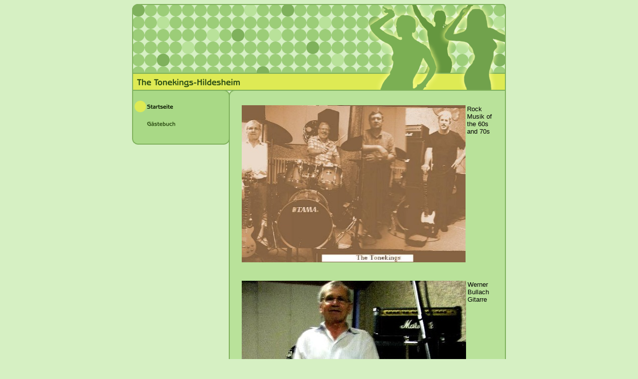

--- FILE ---
content_type: text/html
request_url: http://tonekings-hi.de/index2.html
body_size: 10329
content:
<HTML xmlns:lxslt="http://xml.apache.org/xslt"><HEAD><META http-equiv="Content-Type" content="text/html; charset=UTF-8"><!--#set var="__path_prefix__" value="." --><SCRIPT>var __path_prefix__ = '.';</SCRIPT><meta name="GENERATOR" content="www.cm4all.com"><TITLE></TITLE><STYLE type="text/css" cm:escaping="no">
		BODY { font-family: Arial, Helvetica, sans-serif;
		color: #000000;}
		a:link { color:#000000; }
		a:visited { color:#000000; }
		a:active { color:#000000; }
		TD {font-family: Arial, Helvetica, sans-serif; font-size:10pt; color: #000000; }
        </STYLE><META name="keywords" content="">
<META name="description" content="">
<META name="abstract" content="">
<!--
[deploy]
--><SCRIPT type="text/javascript" src="./include/url.js"></SCRIPT><SCRIPT type="text/javascript" src="./include/swfobject.js"></SCRIPT><SCRIPT type="text/javascript" src="./include/sitetree.js"></SCRIPT><LINK href="./templates/Dance/img/A9D986/table.css" type="text/css" rel="stylesheet"><LINK href="./include/user.css" type="text/css" rel="stylesheet"><STYLE type="text/css">
	div.footerBox {
        width:95%;
		margin:10px;
		padding-top: 10px;
		border-top: 1px solid #000000;
	}
	.footer_timestamp_small {
		font-size:smaller;
	}
</STYLE><SCRIPT>

var __navi_init_done__ = false;
function swapImage(img) {
if (__navi_init_done__&& document.images[img])document.images[img].src = eval(img + '_hi.src');
}
function reSwapImage(img) {
if (__navi_init_done__&& document.images[img])document.images[img].src = eval(img + '_no.src');
}

function __moveToParent() {
	var currentId = '39994';
	var parent = theSitetree.getParentById(currentId);
	if (parent != null)
		document.location.href = __path_prefix__ + parent[POS_HREF] + "?" + URL.getSessionString();
}
if (typeof(moveToParent) != "function") {
	moveToParent = __moveToParent;
}
</SCRIPT></HEAD><BODY bgcolor="D6F0C3"><CENTER><A name="top"></A><TABLE width="750" cellspacing="0" cellpadding="0" border="0"><COL width="13"><COL width="183"><COL width="52"><COL width="228"><COL width="222"><COL width="43"><COL width="9"><TR><TD colspan="7"><IMG width="750" src="./templates/Dance/img/A9D986/oben1.gif" height="14"></TD></TR><TR><TD><IMG width="13" src="./templates/Dance/img/A9D986/oben2.gif" height="111"></TD><TD colspan="2"><IMG width="235" src="./templates/Dance/img/A9D986/logo.gif" height="111"></TD><TD colspan="4"><IMG width="502" src="./templates/Dance/img/A9D986/oben3.gif" height="111"></TD></TR><TR><TD colspan="7"><IMG width="750" src="./templates/Dance/img/A9D986/oben4.gif" height="15"></TD></TR><TR><TD colspan="4"><IMG width="476" src="./templates/Dance/img//../../../Dance/img/company_name.gif" height="33"></TD><TD colspan="3"><IMG width="274" src="./templates/Dance/img/A9D986/oben5.gif" height="33"></TD></TR><TR><TD colspan="7"><IMG width="750" src="./templates/Dance/img/A9D986/oben6.gif" height="15"></TD></TR><TR><TD valign="top" colspan="2" background="./templates/Dance/img/A9D986/bg_nav.gif"><TABLE xmlns:lxslt="http://xml.apache.org/xslt" cellspacing="0" cellpadding="0" border="0"><TR><TD><A href="./39994.html" target=""><IMG name="CM4all_39994" src="./templates/Dance/img/navi/39994_h.gif?cc=1529481766681" alt="Startseite" border="0"></A></TD></TR><TR><TD><A onmouseout="reSwapImage('CM4all_40464');" onmouseover="swapImage('CM4all_40464');" href="./40464/home.html" target=""><IMG name="CM4all_40464" src="./templates/Dance/img/navi/40464_n.gif?cc=1529481766681" alt="G&auml;stebuch" border="0"></A></TD></TR><TR><TD><IMG src="./templates/Dance/img/A9D986/nav_ende.gif"></TD></TR></TABLE></TD><TD valign="top" colspan="4" bgcolor="B9E29A"><TABLE width="545" cellspacing="0" cellpadding="0" border="0"><TR><TD width="24">&nbsp;</TD><TD width="510">&nbsp;</TD><TD width="11">&nbsp;</TD></TR><TR><TD width="24">&nbsp;</TD><TD width="510"><CENTER><div id='pre_content_div' style='display:none;'></div></CENTER><P><IMG width="449" src="./mediac/450_0/media/40482.jpg" height="315" border="0" alt="" align="left">Rock Musik of the 60s and 70s<BR clear="all"></P><TABLE><TR><TD></TD><TD></TD></TR><TR><TD></TD><TD></TD></TR></TABLE><P><IMG width="450" src="./mediac/450_0/media/9824198753b92b5ffff82c0ac14421f.jpg" height="600" border="0" alt="" align="left">Werner Bullach Gitarre<BR clear="all"></P><SCRIPT>
		
			if (typeof(theTemplate) != 'undefined' && theTemplate.hasFlashNavigation == "true") {
				if (window == window.top || parent.document.location.href.indexOf("main.html") == -1) {
					document.body.style.backgroundColor='#' +theTemplate.contentBGColor ;
					document.location.replace( __path_prefix__ + "/main.html?src=" + jencode(document.location.pathname + document.location.search));
				} else {
				 	document.body.style.backgroundColor='#' +theTemplate.contentBGColor ;
				}
			}
		
	</SCRIPT><P><BR clear="all"></P><P><IMG width="450" src="./mediac/450_0/media/9824198753b92b5ffff82caac14421f.jpg" height="600" border="0" alt="" align="left">Josef Berg Bass<BR clear="all"></P><P><BR clear="all"></P><P><IMG width="450" src="./mediac/450_0/media/9824198753b92b5ffff82bfac14421f.jpg" height="600" border="0" alt="" align="left">Dieter Kunze Drum<BR clear="all"></P><P><IMG width="450" src="./mediac/450_0/media/9824198753b92b5ffff82c2ac14421f.jpg" height="600" border="0" alt="" align="left">Ulli Engels Gitarre, Keyboard Gesang<BR clear="all"></P><P><IMG width="450" src="./mediac/450_0/media/bb0afff294e7210dffff842dac14422f.JPG" height="337" border="0" alt="" align="left">Aktion 2009 in Sorsum<BR clear="all"></P><P><BR clear="all"></P><P><IMG width="450" src="./mediac/450_0/media/bb0afff294e7210dffff842cac14422f.JPG" height="600" border="0" alt="" align="left">Sorsum 2009<BR clear="all"></P><P><BR clear="all"></P><P><IMG width="450" src="./mediac/450_0/media/40537.jpg" height="299" border="0" alt="" align="left">Mit Informationen, Kontaktadresse, G&auml;stebuch und wichtigen Terminen. Reinklicken lohnt sich.Wir freuen uns auf Sie!<BR clear="all"></P><P><BR clear="all"></P><P>Sorsum 2008<BR clear="all"></P><P><BR clear="all"></P><P><BR clear="all"></P><P><BR clear="all"></P><P><BR clear="all"></P><TABLE><TR><TD></TD><TD></TD></TR><TR><TD></TD><TD></TD></TR></TABLE><P><IMG src="./img/content/39994_40998.gif"><BR clear="all"></P><CENTER><TABLE border='0' cellpadding='0' cellspacing='0'><TR><TD><IMG src='http://homepage.t-online.de/cgi-bin/counter.PicCount?userid=ATOIX0IR870E&bgc=B9E29A&fgc=315317&fn=ITC+Benguiat+Gothic+Bold&fs=14&fs=14&digits=5&gif=yes&type=roller'></TD><TD></TD></TR></TABLE><div id='post_content_div' style='display:none;'></div></CENTER><!-- WebApp ID: 5000 -->
<SCRIPT>
/* please note: this script requires url.js */
if (typeof(__path_prefix__) == 'undefined')
    __path_prefix__ = '.';
if (typeof(URL) == 'function') {
    var appLoaderUrl = new URL('http://homepage.t-online.de/cgi-bin/AppLoader/ATOIX0IR870E/5000//20180620-095440?cc=1529481767991&modified=20180620-095440');
    if (appLoaderUrl.setSession())
        appLoaderUrl.setParameter("foo", Math.random(), true);
  document.write("<SCRIPT src='" + appLoaderUrl.toExternalForm() + "'></"+"SCRIPT>");
}
</SCRIPT>
<NOSCRIPT></NOSCRIPT>
</TD><TD width="11">&nbsp;</TD></TR><TR><TD width="24">&nbsp;</TD><TD width="510">&nbsp;</TD><TD width="11">&nbsp;</TD></TR></TABLE></TD><TD background="./templates/Dance/img/A9D986/rechts.gif">&nbsp;</TD></TR><TR><TD colspan="5"><IMG width="698" src="./templates/Dance/img/A9D986/unten1.gif" height="25"></TD><TD colspan="2"><A href="#top"><IMG width="52" src="./templates/Dance/img/A9D986/totop.gif" height="25" border="0"></A></TD></TR><TR><TD><IMG width="13" src="./templates/Dance/img/A9D986/spacer.gif" height="1"></TD><TD><IMG width="183" src="./templates/Dance/img/A9D986/spacer.gif" height="1"></TD><TD><IMG width="52" src="./templates/Dance/img/A9D986/spacer.gif" height="1"></TD><TD><IMG width="228" src="./templates/Dance/img/A9D986/spacer.gif" height="1"></TD><TD><IMG width="222" src="./templates/Dance/img/A9D986/spacer.gif" height="1"></TD><TD><IMG width="43" src="./templates/Dance/img/A9D986/spacer.gif" height="1"></TD><TD><IMG width="9" src="./templates/Dance/img/A9D986/spacer.gif" height="1"></TD></TR></TABLE></CENTER><SCRIPT>


preLoadNaviImages = function() {
for(var i=0; i<document.images.length; i++) {
if (document.images[i].name.indexOf("CM4all_") == 0) {
eval(document.images[i].name + "_hi = new Image()");
eval(document.images[i].name + "_no = new Image()");
eval(document.images[i].name + "_an = new Image()");
var thenormsrc;
var thenormsrcUrl;
var savedCC = "";
if (typeof(URL) != "undefined") {
thenormsrcUrl = new URL(document.images[i].src, true, true);
} else if (typeof(window.top.URL) != "undefined") {
thenormsrcUrl = new window.top.URL(document.images[i].src, true, true);
}
if (thenormsrcUrl) {
savedCC = thenormsrcUrl.getParameter("cc", "");
thenormsrcUrl.removeAllParams();
thenormsrc = thenormsrcUrl.toString();
} else {
thenormsrc = document.images[i].src;
}
var fileext = thenormsrc.substring(thenormsrc.length-4);
eval(document.images[i].name + "_hi.src = '" + thenormsrc.substring(0,thenormsrc.length-6) + "_m" + fileext + "?cc=" + savedCC  + "'");
eval(document.images[i].name + "_no.src = '" + thenormsrc.substring(0,thenormsrc.length-6) + "_n" + fileext + "?cc=" + savedCC  + "'");
eval(document.images[i].name + "_an.src = '" + thenormsrc.substring(0,thenormsrc.length-6) + "_h" + fileext + "?cc=" + savedCC  + "'");
}
}
__navi_init_done__ = true;
}
// this can wait a moment
setTimeout("preLoadNaviImages();", 250);

function setCompanyName() {
}
//setTimeout("setCompanyName()", 1);



</SCRIPT><SCRIPT>

new function() {
	if (typeof(theTemplate) != 'undefined' && theTemplate.hasFlashNavigation == "true") {
		var anchors = document.links;
		var url;
		var base = new URL(document.location.href, true, true);
		if (anchors) {
			for (var i = 0 ; i < anchors.length ; i++) {
				if (!anchors[i].target) {
					url = new URL(anchors[i].href, true, true);
					if (url.getParameter("*session*id*key*") != "*session*id*val*") {
						if (url.protocol != "javascript"
						 && (base.authority != url.authority || base.port != url.port))
						{
							anchors[i].target = "_top";
						}
					}
				}
			}
		}
	}
}();

</SCRIPT><SCRIPT>
if (typeof(URL) != "undefined") URL.processLinkz();
</SCRIPT></BODY></HTML><!-- -84/20/66/-15/TOIX -->

--- FILE ---
content_type: text/css
request_url: http://tonekings-hi.de/templates/Dance/img/A9D986/table.css
body_size: 501
content:
.table_bg {
        background-color: #000000;
}
.table_head{
        background-color: #99C27A;
        color: #000000;
}
.table_col_0{
        background-color: #B9E29A;
        color: #000000;
}
.table_col_1{
        background-color: #A9D28A;
        color: #000000;
}
